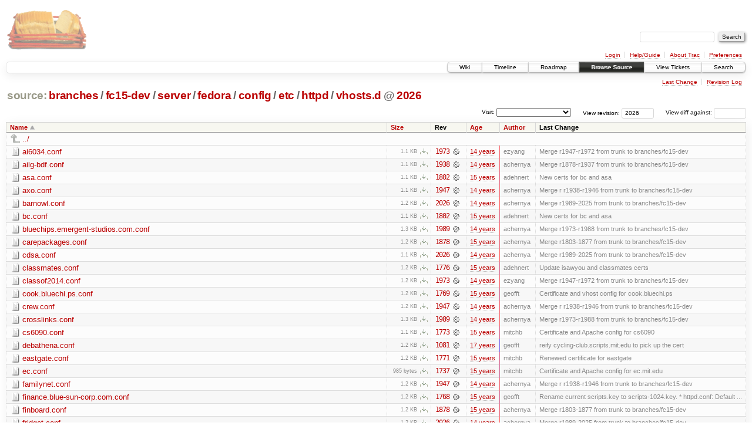

--- FILE ---
content_type: text/html;charset=utf-8
request_url: https://scripts.mit.edu/trac/browser/branches/fc15-dev/server/fedora/config/etc/httpd/vhosts.d?rev=2026&order=name
body_size: 74182
content:
<!DOCTYPE html PUBLIC "-//W3C//DTD XHTML 1.0 Strict//EN" "http://www.w3.org/TR/xhtml1/DTD/xhtml1-strict.dtd">
<html xmlns="http://www.w3.org/1999/xhtml">
  
  


  <head>
    <title>
      vhosts.d in branches/fc15-dev/server/fedora/config/etc/httpd
     – scripts.mit.edu
    </title>
      <meta http-equiv="Content-Type" content="text/html; charset=UTF-8" />
      <meta http-equiv="X-UA-Compatible" content="IE=edge" />
    <!--[if IE]><script type="text/javascript">
      if (/^#__msie303:/.test(window.location.hash))
        window.location.replace(window.location.hash.replace(/^#__msie303:/, '#'));
    </script><![endif]-->
        <link rel="search" href="/trac/search" />
        <link rel="help" href="/trac/wiki/TracGuide" />
        <link rel="alternate" href="/trac/browser/branches/fc15-dev/server/fedora/config/etc/httpd/vhosts.d?rev=2026&amp;format=zip" type="application/zip" class="zip" title="Zip Archive" />
        <link rel="up" href="/trac/browser/branches/fc15-dev/server/fedora/config/etc/httpd?rev=2026&amp;order=name" title="Parent directory" />
        <link rel="start" href="/trac/wiki" />
        <link rel="stylesheet" href="/trac/chrome/common/css/trac.css" type="text/css" /><link rel="stylesheet" href="/trac/chrome/common/css/browser.css" type="text/css" />
        <link rel="shortcut icon" href="/trac/chrome/common/trac.ico" type="image/x-icon" />
        <link rel="icon" href="/trac/chrome/common/trac.ico" type="image/x-icon" />
      <link type="application/opensearchdescription+xml" rel="search" href="/trac/search/opensearch" title="Search scripts.mit.edu" />
      <script type="text/javascript" charset="utf-8" src="/trac/chrome/common/js/jquery.js"></script>
      <script type="text/javascript" charset="utf-8" src="/trac/chrome/common/js/babel.js"></script>
      <script type="text/javascript" charset="utf-8" src="/trac/chrome/common/js/trac.js"></script>
      <script type="text/javascript" charset="utf-8" src="/trac/chrome/common/js/search.js"></script>
      <script type="text/javascript" charset="utf-8" src="/trac/chrome/common/js/expand_dir.js"></script>
      <script type="text/javascript" charset="utf-8" src="/trac/chrome/common/js/keyboard_nav.js"></script>
    <script type="text/javascript">
      jQuery(document).ready(function($) {
        $(".trac-autofocus").focus();
        $(".trac-target-new").attr("target", "_blank");
        setTimeout(function() { $(".trac-scroll").scrollToTop() }, 1);
        $(".trac-disable-on-submit").disableOnSubmit();
      });
    </script>
    <meta name="ROBOTS" content="NOINDEX" />
    <script type="text/javascript" src="/trac/chrome/common/js/folding.js"></script>
    <script type="text/javascript">
      jQuery(document).ready(function($) {
        $(".trac-toggledeleted").show().click(function() {
                  $(this).siblings().find(".trac-deleted").toggle();
                  return false;
        }).click();
        $("#jumploc input").hide();
        $("#jumploc select").change(function () {
          this.parentNode.parentNode.submit();
        });
          /* browsers using old WebKits have issues with expandDir... */
          var webkit_rev = /AppleWebKit\/(\d+)/.exec(navigator.userAgent);
          if ( !webkit_rev || (521 - webkit_rev[1]).toString()[0] == "-" )
            enableExpandDir(null, $("table.dirlist tr"), {
                action: 'inplace',
                range_min_secs: '63361338131',
                range_max_secs: '63456034897'
            });
      });
    </script>
  </head>
  <body>
    <div id="banner">
      <div id="header">
        <a id="logo" href="http://scripts.mit.edu/trac/"><img src="/trac/chrome/site/scripts.png" alt="" /></a>
      </div>
      <form id="search" action="/trac/search" method="get">
        <div>
          <label for="proj-search">Search:</label>
          <input type="text" id="proj-search" name="q" size="18" value="" />
          <input type="submit" value="Search" />
        </div>
      </form>
      <div id="metanav" class="nav">
    <ul>
      <li class="first"><a href="/trac/login">Login</a></li><li><a href="/trac/wiki/TracGuide">Help/Guide</a></li><li><a href="/trac/about">About Trac</a></li><li class="last"><a href="/trac/prefs">Preferences</a></li>
    </ul>
  </div>
    </div>
    <div id="mainnav" class="nav">
    <ul>
      <li class="first"><a href="/trac/wiki">Wiki</a></li><li><a href="/trac/timeline">Timeline</a></li><li><a href="/trac/roadmap">Roadmap</a></li><li class="active"><a href="/trac/browser">Browse Source</a></li><li><a href="/trac/query">View Tickets</a></li><li class="last"><a href="/trac/search">Search</a></li>
    </ul>
  </div>
    <div id="main">
      <div id="ctxtnav" class="nav">
        <h2>Context Navigation</h2>
        <ul>
          <li class="first"><a href="/trac/changeset/2026/branches/fc15-dev/server/fedora/config/etc/httpd/vhosts.d">Last Change</a></li><li class="last"><a href="/trac/log/branches/fc15-dev/server/fedora/config/etc/httpd/vhosts.d?rev=2026">Revision Log</a></li>
        </ul>
        <hr />
      </div>
    <div id="content" class="browser">
        <h1>
          
<a class="pathentry first" href="/trac/browser?rev=2026&amp;order=name" title="Go to repository root">source:</a>
<a class="pathentry" href="/trac/browser/branches?rev=2026&amp;order=name" title="View branches">branches</a><span class="pathentry sep">/</span><a class="pathentry" href="/trac/browser/branches/fc15-dev?rev=2026&amp;order=name" title="View fc15-dev">fc15-dev</a><span class="pathentry sep">/</span><a class="pathentry" href="/trac/browser/branches/fc15-dev/server?rev=2026&amp;order=name" title="View server">server</a><span class="pathentry sep">/</span><a class="pathentry" href="/trac/browser/branches/fc15-dev/server/fedora?rev=2026&amp;order=name" title="View fedora">fedora</a><span class="pathentry sep">/</span><a class="pathentry" href="/trac/browser/branches/fc15-dev/server/fedora/config?rev=2026&amp;order=name" title="View config">config</a><span class="pathentry sep">/</span><a class="pathentry" href="/trac/browser/branches/fc15-dev/server/fedora/config/etc?rev=2026&amp;order=name" title="View etc">etc</a><span class="pathentry sep">/</span><a class="pathentry" href="/trac/browser/branches/fc15-dev/server/fedora/config/etc/httpd?rev=2026&amp;order=name" title="View httpd">httpd</a><span class="pathentry sep">/</span><a class="pathentry" href="/trac/browser/branches/fc15-dev/server/fedora/config/etc/httpd/vhosts.d?rev=2026&amp;order=name" title="View vhosts.d">vhosts.d</a>
<span class="pathentry sep">@</span>
  <a class="pathentry" href="/trac/changeset/2026/" title="View changeset 2026">2026</a>
<br style="clear: both" />

        </h1>
        <div id="diffrev">
          <form action="/trac/changeset" method="get">
            <div>
              <label title="Show the diff against a specific revision">
                View diff against: <input type="text" name="old" size="6" />
                <input type="hidden" name="old_path" value="branches/fc15-dev/server/fedora/config/etc/httpd/vhosts.d" />
                <input type="hidden" name="new" value="2026" />
                <input type="hidden" name="new_path" value="branches/fc15-dev/server/fedora/config/etc/httpd/vhosts.d" />
              </label>
            </div>
          </form>
        </div>
        <div id="jumprev">
          <form action="" method="get">
            <div>
              <label for="rev" title="Hint: clear the field to view latest revision">
                View revision:</label>
              <input type="text" id="rev" name="rev" value="2026" size="6" />
            </div>
          </form>
        </div>
        <div id="jumploc">
          <form action="" method="get">
            <div class="buttons">
              <label for="preselected">Visit:</label>
              <select id="preselected" name="preselected">
                <option selected="selected"></option>
                <optgroup label="branches">
                  <option value="/trac/browser/trunk">trunk</option><option value="/trac/browser/branches/fc11-dev">branches/fc11-dev</option><option value="/trac/browser/branches/fc13-dev">branches/fc13-dev</option><option value="/trac/browser/branches/fc15-dev">branches/fc15-dev</option><option value="/trac/browser/branches/fc17-dev">branches/fc17-dev</option><option value="/trac/browser/branches/fc19-dev">branches/fc19-dev</option><option value="/trac/browser/branches/fc20-dev">branches/fc20-dev</option><option value="/trac/browser/branches/locker-dev">branches/locker-dev</option>
                </optgroup><optgroup label="tags">
                  <option value="/trac/browser/tags/fc9-eol?rev=1257">tags/fc9-eol</option><option value="/trac/browser/tags/fc11-eol?rev=1694">tags/fc11-eol</option><option value="/trac/browser/tags/fc13-eol?rev=2065">tags/fc13-eol</option><option value="/trac/browser/tags/fc15-eol?rev=2244">tags/fc15-eol</option><option value="/trac/browser/tags/fc17-eol?rev=2590">tags/fc17-eol</option>
                </optgroup>
              </select>
              <input type="submit" value="Go!" title="Jump to the chosen preselected path" />
            </div>
          </form>
        </div>
        <div class="trac-tags">
        </div>
        <table class="listing dirlist" id="dirlist">
          
  <thead>
    <tr>
      
  <th class="name asc">
    <a title="Sort by name (descending)" href="/trac/browser/branches/fc15-dev/server/fedora/config/etc/httpd/vhosts.d?rev=2026&amp;desc=1">Name</a>
  </th>

      
  <th class="size">
    <a title="Sort by size (ascending)" href="/trac/browser/branches/fc15-dev/server/fedora/config/etc/httpd/vhosts.d?rev=2026&amp;order=size">Size</a>
  </th>

      <th class="rev">Rev</th>
      
  <th class="date">
    <a title="Sort by date (ascending)" href="/trac/browser/branches/fc15-dev/server/fedora/config/etc/httpd/vhosts.d?rev=2026&amp;order=date">Age</a>
  </th>

      
  <th class="author">
    <a title="Sort by author (ascending)" href="/trac/browser/branches/fc15-dev/server/fedora/config/etc/httpd/vhosts.d?rev=2026&amp;order=author">Author</a>
  </th>

      <th class="change">Last Change</th>
    </tr>
  </thead>

          <tbody>
              <tr class="even">
                <td class="name" colspan="6">
                  <a class="parent" title="Parent Directory" href="/trac/browser/branches/fc15-dev/server/fedora/config/etc/httpd?rev=2026&amp;order=name">../</a>
                </td>
              </tr>
            
    <tr class="even">
      <td class="name">
        <a class="file" title="View File" href="/trac/browser/branches/fc15-dev/server/fedora/config/etc/httpd/vhosts.d/ai6034.conf?rev=2026">ai6034.conf</a>
      </td>
      <td class="size">
        <span title="1164 bytes">1.1 KB</span>
        <a href="/trac/export/2026/branches/fc15-dev/server/fedora/config/etc/httpd/vhosts.d/ai6034.conf" class="trac-rawlink" title="Download">​</a>
      </td>
      <td class="rev">
        <a title="View Revision Log" href="/trac/log/branches/fc15-dev/server/fedora/config/etc/httpd/vhosts.d/ai6034.conf?rev=2026">1973</a>
        <a title="View Changeset" class="chgset" href="/trac/changeset/1973/"> </a>
      </td>
      <td class="age" style="border-color: rgb(248,136,142)">
        <a class="timeline" href="/trac/timeline?from=2011-09-06T16%3A30%3A47-04%3A00&amp;precision=second" title="See timeline at Sep 6, 2011, 4:30:47 PM">14 years</a>
      </td>
      <td class="author">ezyang</td>
      <td class="change">
          Merge r1947-r1972 from trunk to branches/fc15-dev
      </td>
    </tr>
    <tr class="odd">
      <td class="name">
        <a class="file" title="View File" href="/trac/browser/branches/fc15-dev/server/fedora/config/etc/httpd/vhosts.d/ailg-bdf.conf?rev=2026">ailg-bdf.conf</a>
      </td>
      <td class="size">
        <span title="1159 bytes">1.1 KB</span>
        <a href="/trac/export/2026/branches/fc15-dev/server/fedora/config/etc/httpd/vhosts.d/ailg-bdf.conf" class="trac-rawlink" title="Download">​</a>
      </td>
      <td class="rev">
        <a title="View Revision Log" href="/trac/log/branches/fc15-dev/server/fedora/config/etc/httpd/vhosts.d/ailg-bdf.conf?rev=2026">1938</a>
        <a title="View Changeset" class="chgset" href="/trac/changeset/1938/"> </a>
      </td>
      <td class="age" style="border-color: rgb(244,136,146)">
        <a class="timeline" href="/trac/timeline?from=2011-07-31T00%3A32%3A31-04%3A00&amp;precision=second" title="See timeline at Jul 31, 2011, 12:32:31 AM">14 years</a>
      </td>
      <td class="author">achernya</td>
      <td class="change">
          Merge r1878-r1937 from trunk to branches/fc15-dev
      </td>
    </tr>
    <tr class="even">
      <td class="name">
        <a class="file" title="View File" href="/trac/browser/branches/fc15-dev/server/fedora/config/etc/httpd/vhosts.d/asa.conf?rev=2026">asa.conf</a>
      </td>
      <td class="size">
        <span title="1122 bytes">1.1 KB</span>
        <a href="/trac/export/2026/branches/fc15-dev/server/fedora/config/etc/httpd/vhosts.d/asa.conf" class="trac-rawlink" title="Download">​</a>
      </td>
      <td class="rev">
        <a title="View Revision Log" href="/trac/log/branches/fc15-dev/server/fedora/config/etc/httpd/vhosts.d/asa.conf?rev=2026">1802</a>
        <a title="View Changeset" class="chgset" href="/trac/changeset/1802/"> </a>
      </td>
      <td class="age" style="border-color: rgb(232,136,158)">
        <a class="timeline" href="/trac/timeline?from=2011-04-13T02%3A37%3A53-04%3A00&amp;precision=second" title="See timeline at Apr 13, 2011, 2:37:53 AM">15 years</a>
      </td>
      <td class="author">adehnert</td>
      <td class="change">
          New certs for bc and asa
      </td>
    </tr>
    <tr class="odd">
      <td class="name">
        <a class="file" title="View File" href="/trac/browser/branches/fc15-dev/server/fedora/config/etc/httpd/vhosts.d/axo.conf?rev=2026">axo.conf</a>
      </td>
      <td class="size">
        <span title="1137 bytes">1.1 KB</span>
        <a href="/trac/export/2026/branches/fc15-dev/server/fedora/config/etc/httpd/vhosts.d/axo.conf" class="trac-rawlink" title="Download">​</a>
      </td>
      <td class="rev">
        <a title="View Revision Log" href="/trac/log/branches/fc15-dev/server/fedora/config/etc/httpd/vhosts.d/axo.conf?rev=2026">1947</a>
        <a title="View Changeset" class="chgset" href="/trac/changeset/1947/"> </a>
      </td>
      <td class="age" style="border-color: rgb(244,136,146)">
        <a class="timeline" href="/trac/timeline?from=2011-08-02T00%3A59%3A57-04%3A00&amp;precision=second" title="See timeline at Aug 2, 2011, 12:59:57 AM">14 years</a>
      </td>
      <td class="author">achernya</td>
      <td class="change">
          Merge r r1938-r1946 from trunk to branches/fc15-dev
      </td>
    </tr>
    <tr class="even">
      <td class="name">
        <a class="file" title="View File" href="/trac/browser/branches/fc15-dev/server/fedora/config/etc/httpd/vhosts.d/barnowl.conf?rev=2026">barnowl.conf</a>
      </td>
      <td class="size">
        <span title="1184 bytes">1.2 KB</span>
        <a href="/trac/export/2026/branches/fc15-dev/server/fedora/config/etc/httpd/vhosts.d/barnowl.conf" class="trac-rawlink" title="Download">​</a>
      </td>
      <td class="rev">
        <a title="View Revision Log" href="/trac/log/branches/fc15-dev/server/fedora/config/etc/httpd/vhosts.d/barnowl.conf?rev=2026">2026</a>
        <a title="View Changeset" class="chgset" href="/trac/changeset/2026/"> </a>
      </td>
      <td class="age" style="border-color: rgb(255,136,136)">
        <a class="timeline" href="/trac/timeline?from=2011-11-04T16%3A21%3A37-04%3A00&amp;precision=second" title="See timeline at Nov 4, 2011, 4:21:37 PM">14 years</a>
      </td>
      <td class="author">achernya</td>
      <td class="change">
          Merge r1989-2025 from trunk to branches/fc15-dev
      </td>
    </tr>
    <tr class="odd">
      <td class="name">
        <a class="file" title="View File" href="/trac/browser/branches/fc15-dev/server/fedora/config/etc/httpd/vhosts.d/bc.conf?rev=2026">bc.conf</a>
      </td>
      <td class="size">
        <span title="1174 bytes">1.1 KB</span>
        <a href="/trac/export/2026/branches/fc15-dev/server/fedora/config/etc/httpd/vhosts.d/bc.conf" class="trac-rawlink" title="Download">​</a>
      </td>
      <td class="rev">
        <a title="View Revision Log" href="/trac/log/branches/fc15-dev/server/fedora/config/etc/httpd/vhosts.d/bc.conf?rev=2026">1802</a>
        <a title="View Changeset" class="chgset" href="/trac/changeset/1802/"> </a>
      </td>
      <td class="age" style="border-color: rgb(232,136,158)">
        <a class="timeline" href="/trac/timeline?from=2011-04-13T02%3A37%3A53-04%3A00&amp;precision=second" title="See timeline at Apr 13, 2011, 2:37:53 AM">15 years</a>
      </td>
      <td class="author">adehnert</td>
      <td class="change">
          New certs for bc and asa
      </td>
    </tr>
    <tr class="even">
      <td class="name">
        <a class="file" title="View File" href="/trac/browser/branches/fc15-dev/server/fedora/config/etc/httpd/vhosts.d/bluechips.emergent-studios.com.conf?rev=2026">bluechips.emergent-studios.com.conf</a>
      </td>
      <td class="size">
        <span title="1326 bytes">1.3 KB</span>
        <a href="/trac/export/2026/branches/fc15-dev/server/fedora/config/etc/httpd/vhosts.d/bluechips.emergent-studios.com.conf" class="trac-rawlink" title="Download">​</a>
      </td>
      <td class="rev">
        <a title="View Revision Log" href="/trac/log/branches/fc15-dev/server/fedora/config/etc/httpd/vhosts.d/bluechips.emergent-studios.com.conf?rev=2026">1989</a>
        <a title="View Changeset" class="chgset" href="/trac/changeset/1989/"> </a>
      </td>
      <td class="age" style="border-color: rgb(250,136,140)">
        <a class="timeline" href="/trac/timeline?from=2011-09-25T14%3A33%3A35-04%3A00&amp;precision=second" title="See timeline at Sep 25, 2011, 2:33:35 PM">14 years</a>
      </td>
      <td class="author">achernya</td>
      <td class="change">
          Merge r1973-r1988 from trunk to branches/fc15-dev
      </td>
    </tr>
    <tr class="odd">
      <td class="name">
        <a class="file" title="View File" href="/trac/browser/branches/fc15-dev/server/fedora/config/etc/httpd/vhosts.d/carepackages.conf?rev=2026">carepackages.conf</a>
      </td>
      <td class="size">
        <span title="1269 bytes">1.2 KB</span>
        <a href="/trac/export/2026/branches/fc15-dev/server/fedora/config/etc/httpd/vhosts.d/carepackages.conf" class="trac-rawlink" title="Download">​</a>
      </td>
      <td class="rev">
        <a title="View Revision Log" href="/trac/log/branches/fc15-dev/server/fedora/config/etc/httpd/vhosts.d/carepackages.conf?rev=2026">1878</a>
        <a title="View Changeset" class="chgset" href="/trac/changeset/1878/"> </a>
      </td>
      <td class="age" style="border-color: rgb(238,136,152)">
        <a class="timeline" href="/trac/timeline?from=2011-06-07T12%3A58%3A14-04%3A00&amp;precision=second" title="See timeline at Jun 7, 2011, 12:58:14 PM">15 years</a>
      </td>
      <td class="author">achernya</td>
      <td class="change">
          Merge r1803-1877 from trunk to branches/fc15-dev
      </td>
    </tr>
    <tr class="even">
      <td class="name">
        <a class="file" title="View File" href="/trac/browser/branches/fc15-dev/server/fedora/config/etc/httpd/vhosts.d/cdsa.conf?rev=2026">cdsa.conf</a>
      </td>
      <td class="size">
        <span title="1115 bytes">1.1 KB</span>
        <a href="/trac/export/2026/branches/fc15-dev/server/fedora/config/etc/httpd/vhosts.d/cdsa.conf" class="trac-rawlink" title="Download">​</a>
      </td>
      <td class="rev">
        <a title="View Revision Log" href="/trac/log/branches/fc15-dev/server/fedora/config/etc/httpd/vhosts.d/cdsa.conf?rev=2026">2026</a>
        <a title="View Changeset" class="chgset" href="/trac/changeset/2026/"> </a>
      </td>
      <td class="age" style="border-color: rgb(255,136,136)">
        <a class="timeline" href="/trac/timeline?from=2011-11-04T16%3A21%3A37-04%3A00&amp;precision=second" title="See timeline at Nov 4, 2011, 4:21:37 PM">14 years</a>
      </td>
      <td class="author">achernya</td>
      <td class="change">
          Merge r1989-2025 from trunk to branches/fc15-dev
      </td>
    </tr>
    <tr class="odd">
      <td class="name">
        <a class="file" title="View File" href="/trac/browser/branches/fc15-dev/server/fedora/config/etc/httpd/vhosts.d/classmates.conf?rev=2026">classmates.conf</a>
      </td>
      <td class="size">
        <span title="1250 bytes">1.2 KB</span>
        <a href="/trac/export/2026/branches/fc15-dev/server/fedora/config/etc/httpd/vhosts.d/classmates.conf" class="trac-rawlink" title="Download">​</a>
      </td>
      <td class="rev">
        <a title="View Revision Log" href="/trac/log/branches/fc15-dev/server/fedora/config/etc/httpd/vhosts.d/classmates.conf?rev=2026">1776</a>
        <a title="View Changeset" class="chgset" href="/trac/changeset/1776/"> </a>
      </td>
      <td class="age" style="border-color: rgb(224,136,166)">
        <a class="timeline" href="/trac/timeline?from=2011-01-26T04%3A44%3A24-05%3A00&amp;precision=second" title="See timeline at Jan 26, 2011, 4:44:24 AM">15 years</a>
      </td>
      <td class="author">adehnert</td>
      <td class="change">
          Update isawyou and classmates certs
      </td>
    </tr>
    <tr class="even">
      <td class="name">
        <a class="file" title="View File" href="/trac/browser/branches/fc15-dev/server/fedora/config/etc/httpd/vhosts.d/classof2014.conf?rev=2026">classof2014.conf</a>
      </td>
      <td class="size">
        <span title="1225 bytes">1.2 KB</span>
        <a href="/trac/export/2026/branches/fc15-dev/server/fedora/config/etc/httpd/vhosts.d/classof2014.conf" class="trac-rawlink" title="Download">​</a>
      </td>
      <td class="rev">
        <a title="View Revision Log" href="/trac/log/branches/fc15-dev/server/fedora/config/etc/httpd/vhosts.d/classof2014.conf?rev=2026">1973</a>
        <a title="View Changeset" class="chgset" href="/trac/changeset/1973/"> </a>
      </td>
      <td class="age" style="border-color: rgb(248,136,142)">
        <a class="timeline" href="/trac/timeline?from=2011-09-06T16%3A30%3A47-04%3A00&amp;precision=second" title="See timeline at Sep 6, 2011, 4:30:47 PM">14 years</a>
      </td>
      <td class="author">ezyang</td>
      <td class="change">
          Merge r1947-r1972 from trunk to branches/fc15-dev
      </td>
    </tr>
    <tr class="odd">
      <td class="name">
        <a class="file" title="View File" href="/trac/browser/branches/fc15-dev/server/fedora/config/etc/httpd/vhosts.d/cook.bluechi.ps.conf?rev=2026">cook.bluechi.ps.conf</a>
      </td>
      <td class="size">
        <span title="1206 bytes">1.2 KB</span>
        <a href="/trac/export/2026/branches/fc15-dev/server/fedora/config/etc/httpd/vhosts.d/cook.bluechi.ps.conf" class="trac-rawlink" title="Download">​</a>
      </td>
      <td class="rev">
        <a title="View Revision Log" href="/trac/log/branches/fc15-dev/server/fedora/config/etc/httpd/vhosts.d/cook.bluechi.ps.conf?rev=2026">1769</a>
        <a title="View Changeset" class="chgset" href="/trac/changeset/1769/"> </a>
      </td>
      <td class="age" style="border-color: rgb(221,136,169)">
        <a class="timeline" href="/trac/timeline?from=2011-01-03T00%3A22%3A10-05%3A00&amp;precision=second" title="See timeline at Jan 3, 2011, 12:22:10 AM">15 years</a>
      </td>
      <td class="author">geofft</td>
      <td class="change">
          Certificate and vhost config for cook.bluechi.ps
      </td>
    </tr>
    <tr class="even">
      <td class="name">
        <a class="file" title="View File" href="/trac/browser/branches/fc15-dev/server/fedora/config/etc/httpd/vhosts.d/crew.conf?rev=2026">crew.conf</a>
      </td>
      <td class="size">
        <span title="1190 bytes">1.2 KB</span>
        <a href="/trac/export/2026/branches/fc15-dev/server/fedora/config/etc/httpd/vhosts.d/crew.conf" class="trac-rawlink" title="Download">​</a>
      </td>
      <td class="rev">
        <a title="View Revision Log" href="/trac/log/branches/fc15-dev/server/fedora/config/etc/httpd/vhosts.d/crew.conf?rev=2026">1947</a>
        <a title="View Changeset" class="chgset" href="/trac/changeset/1947/"> </a>
      </td>
      <td class="age" style="border-color: rgb(244,136,146)">
        <a class="timeline" href="/trac/timeline?from=2011-08-02T00%3A59%3A57-04%3A00&amp;precision=second" title="See timeline at Aug 2, 2011, 12:59:57 AM">14 years</a>
      </td>
      <td class="author">achernya</td>
      <td class="change">
          Merge r r1938-r1946 from trunk to branches/fc15-dev
      </td>
    </tr>
    <tr class="odd">
      <td class="name">
        <a class="file" title="View File" href="/trac/browser/branches/fc15-dev/server/fedora/config/etc/httpd/vhosts.d/crosslinks.conf?rev=2026">crosslinks.conf</a>
      </td>
      <td class="size">
        <span title="1286 bytes">1.3 KB</span>
        <a href="/trac/export/2026/branches/fc15-dev/server/fedora/config/etc/httpd/vhosts.d/crosslinks.conf" class="trac-rawlink" title="Download">​</a>
      </td>
      <td class="rev">
        <a title="View Revision Log" href="/trac/log/branches/fc15-dev/server/fedora/config/etc/httpd/vhosts.d/crosslinks.conf?rev=2026">1989</a>
        <a title="View Changeset" class="chgset" href="/trac/changeset/1989/"> </a>
      </td>
      <td class="age" style="border-color: rgb(250,136,140)">
        <a class="timeline" href="/trac/timeline?from=2011-09-25T14%3A33%3A35-04%3A00&amp;precision=second" title="See timeline at Sep 25, 2011, 2:33:35 PM">14 years</a>
      </td>
      <td class="author">achernya</td>
      <td class="change">
          Merge r1973-r1988 from trunk to branches/fc15-dev
      </td>
    </tr>
    <tr class="even">
      <td class="name">
        <a class="file" title="View File" href="/trac/browser/branches/fc15-dev/server/fedora/config/etc/httpd/vhosts.d/cs6090.conf?rev=2026">cs6090.conf</a>
      </td>
      <td class="size">
        <span title="1164 bytes">1.1 KB</span>
        <a href="/trac/export/2026/branches/fc15-dev/server/fedora/config/etc/httpd/vhosts.d/cs6090.conf" class="trac-rawlink" title="Download">​</a>
      </td>
      <td class="rev">
        <a title="View Revision Log" href="/trac/log/branches/fc15-dev/server/fedora/config/etc/httpd/vhosts.d/cs6090.conf?rev=2026">1773</a>
        <a title="View Changeset" class="chgset" href="/trac/changeset/1773/"> </a>
      </td>
      <td class="age" style="border-color: rgb(223,136,167)">
        <a class="timeline" href="/trac/timeline?from=2011-01-19T11%3A42%3A13-05%3A00&amp;precision=second" title="See timeline at Jan 19, 2011, 11:42:13 AM">15 years</a>
      </td>
      <td class="author">mitchb</td>
      <td class="change">
          Certificate and Apache config for cs6090
      </td>
    </tr>
    <tr class="odd">
      <td class="name">
        <a class="file" title="View File" href="/trac/browser/branches/fc15-dev/server/fedora/config/etc/httpd/vhosts.d/debathena.conf?rev=2026">debathena.conf</a>
      </td>
      <td class="size">
        <span title="1262 bytes">1.2 KB</span>
        <a href="/trac/export/2026/branches/fc15-dev/server/fedora/config/etc/httpd/vhosts.d/debathena.conf" class="trac-rawlink" title="Download">​</a>
      </td>
      <td class="rev">
        <a title="View Revision Log" href="/trac/log/branches/fc15-dev/server/fedora/config/etc/httpd/vhosts.d/debathena.conf?rev=2026">1081</a>
        <a title="View Changeset" class="chgset" href="/trac/changeset/1081/"> </a>
      </td>
      <td class="age" style="border-color: rgb(153,136,237)">
        <a class="timeline" href="/trac/timeline?from=2009-04-17T19%3A45%3A18-04%3A00&amp;precision=second" title="See timeline at Apr 17, 2009, 7:45:18 PM">17 years</a>
      </td>
      <td class="author">geofft</td>
      <td class="change">
          reify cycling-club.scripts.mit.edu to pick up the cert
      </td>
    </tr>
    <tr class="even">
      <td class="name">
        <a class="file" title="View File" href="/trac/browser/branches/fc15-dev/server/fedora/config/etc/httpd/vhosts.d/eastgate.conf?rev=2026">eastgate.conf</a>
      </td>
      <td class="size">
        <span title="1237 bytes">1.2 KB</span>
        <a href="/trac/export/2026/branches/fc15-dev/server/fedora/config/etc/httpd/vhosts.d/eastgate.conf" class="trac-rawlink" title="Download">​</a>
      </td>
      <td class="rev">
        <a title="View Revision Log" href="/trac/log/branches/fc15-dev/server/fedora/config/etc/httpd/vhosts.d/eastgate.conf?rev=2026">1771</a>
        <a title="View Changeset" class="chgset" href="/trac/changeset/1771/"> </a>
      </td>
      <td class="age" style="border-color: rgb(223,136,167)">
        <a class="timeline" href="/trac/timeline?from=2011-01-16T03%3A09%3A05-05%3A00&amp;precision=second" title="See timeline at Jan 16, 2011, 3:09:05 AM">15 years</a>
      </td>
      <td class="author">mitchb</td>
      <td class="change">
          Renewed certificate for eastgate
      </td>
    </tr>
    <tr class="odd">
      <td class="name">
        <a class="file" title="View File" href="/trac/browser/branches/fc15-dev/server/fedora/config/etc/httpd/vhosts.d/ec.conf?rev=2026">ec.conf</a>
      </td>
      <td class="size">
        <span title="985 bytes">985 bytes</span>
        <a href="/trac/export/2026/branches/fc15-dev/server/fedora/config/etc/httpd/vhosts.d/ec.conf" class="trac-rawlink" title="Download">​</a>
      </td>
      <td class="rev">
        <a title="View Revision Log" href="/trac/log/branches/fc15-dev/server/fedora/config/etc/httpd/vhosts.d/ec.conf?rev=2026">1737</a>
        <a title="View Changeset" class="chgset" href="/trac/changeset/1737/"> </a>
      </td>
      <td class="age" style="border-color: rgb(217,136,173)">
        <a class="timeline" href="/trac/timeline?from=2010-11-20T18%3A29%3A28-05%3A00&amp;precision=second" title="See timeline at Nov 20, 2010, 6:29:28 PM">15 years</a>
      </td>
      <td class="author">mitchb</td>
      <td class="change">
          Certificate and Apache config for ec.mit.edu
      </td>
    </tr>
    <tr class="even">
      <td class="name">
        <a class="file" title="View File" href="/trac/browser/branches/fc15-dev/server/fedora/config/etc/httpd/vhosts.d/familynet.conf?rev=2026">familynet.conf</a>
      </td>
      <td class="size">
        <span title="1230 bytes">1.2 KB</span>
        <a href="/trac/export/2026/branches/fc15-dev/server/fedora/config/etc/httpd/vhosts.d/familynet.conf" class="trac-rawlink" title="Download">​</a>
      </td>
      <td class="rev">
        <a title="View Revision Log" href="/trac/log/branches/fc15-dev/server/fedora/config/etc/httpd/vhosts.d/familynet.conf?rev=2026">1947</a>
        <a title="View Changeset" class="chgset" href="/trac/changeset/1947/"> </a>
      </td>
      <td class="age" style="border-color: rgb(244,136,146)">
        <a class="timeline" href="/trac/timeline?from=2011-08-02T00%3A59%3A57-04%3A00&amp;precision=second" title="See timeline at Aug 2, 2011, 12:59:57 AM">14 years</a>
      </td>
      <td class="author">achernya</td>
      <td class="change">
          Merge r r1938-r1946 from trunk to branches/fc15-dev
      </td>
    </tr>
    <tr class="odd">
      <td class="name">
        <a class="file" title="View File" href="/trac/browser/branches/fc15-dev/server/fedora/config/etc/httpd/vhosts.d/finance.blue-sun-corp.com.conf?rev=2026">finance.blue-sun-corp.com.conf</a>
      </td>
      <td class="size">
        <span title="1215 bytes">1.2 KB</span>
        <a href="/trac/export/2026/branches/fc15-dev/server/fedora/config/etc/httpd/vhosts.d/finance.blue-sun-corp.com.conf" class="trac-rawlink" title="Download">​</a>
      </td>
      <td class="rev">
        <a title="View Revision Log" href="/trac/log/branches/fc15-dev/server/fedora/config/etc/httpd/vhosts.d/finance.blue-sun-corp.com.conf?rev=2026">1768</a>
        <a title="View Changeset" class="chgset" href="/trac/changeset/1768/"> </a>
      </td>
      <td class="age" style="border-color: rgb(221,136,169)">
        <a class="timeline" href="/trac/timeline?from=2011-01-02T20%3A12%3A11-05%3A00&amp;precision=second" title="See timeline at Jan 2, 2011, 8:12:11 PM">15 years</a>
      </td>
      <td class="author">geofft</td>
      <td class="change">
          Rename current scripts.key to scripts-1024.key.
* httpd.conf: Default ...
      </td>
    </tr>
    <tr class="even">
      <td class="name">
        <a class="file" title="View File" href="/trac/browser/branches/fc15-dev/server/fedora/config/etc/httpd/vhosts.d/finboard.conf?rev=2026">finboard.conf</a>
      </td>
      <td class="size">
        <span title="1264 bytes">1.2 KB</span>
        <a href="/trac/export/2026/branches/fc15-dev/server/fedora/config/etc/httpd/vhosts.d/finboard.conf" class="trac-rawlink" title="Download">​</a>
      </td>
      <td class="rev">
        <a title="View Revision Log" href="/trac/log/branches/fc15-dev/server/fedora/config/etc/httpd/vhosts.d/finboard.conf?rev=2026">1878</a>
        <a title="View Changeset" class="chgset" href="/trac/changeset/1878/"> </a>
      </td>
      <td class="age" style="border-color: rgb(238,136,152)">
        <a class="timeline" href="/trac/timeline?from=2011-06-07T12%3A58%3A14-04%3A00&amp;precision=second" title="See timeline at Jun 7, 2011, 12:58:14 PM">15 years</a>
      </td>
      <td class="author">achernya</td>
      <td class="change">
          Merge r1803-1877 from trunk to branches/fc15-dev
      </td>
    </tr>
    <tr class="odd">
      <td class="name">
        <a class="file" title="View File" href="/trac/browser/branches/fc15-dev/server/fedora/config/etc/httpd/vhosts.d/fridget.conf?rev=2026">fridget.conf</a>
      </td>
      <td class="size">
        <span title="1241 bytes">1.2 KB</span>
        <a href="/trac/export/2026/branches/fc15-dev/server/fedora/config/etc/httpd/vhosts.d/fridget.conf" class="trac-rawlink" title="Download">​</a>
      </td>
      <td class="rev">
        <a title="View Revision Log" href="/trac/log/branches/fc15-dev/server/fedora/config/etc/httpd/vhosts.d/fridget.conf?rev=2026">2026</a>
        <a title="View Changeset" class="chgset" href="/trac/changeset/2026/"> </a>
      </td>
      <td class="age" style="border-color: rgb(255,136,136)">
        <a class="timeline" href="/trac/timeline?from=2011-11-04T16%3A21%3A37-04%3A00&amp;precision=second" title="See timeline at Nov 4, 2011, 4:21:37 PM">14 years</a>
      </td>
      <td class="author">achernya</td>
      <td class="change">
          Merge r1989-2025 from trunk to branches/fc15-dev
      </td>
    </tr>
    <tr class="even">
      <td class="name">
        <a class="file" title="View File" href="/trac/browser/branches/fc15-dev/server/fedora/config/etc/httpd/vhosts.d/gsc.conf?rev=2026">gsc.conf</a>
      </td>
      <td class="size">
        <span title="1122 bytes">1.1 KB</span>
        <a href="/trac/export/2026/branches/fc15-dev/server/fedora/config/etc/httpd/vhosts.d/gsc.conf" class="trac-rawlink" title="Download">​</a>
      </td>
      <td class="rev">
        <a title="View Revision Log" href="/trac/log/branches/fc15-dev/server/fedora/config/etc/httpd/vhosts.d/gsc.conf?rev=2026">1786</a>
        <a title="View Changeset" class="chgset" href="/trac/changeset/1786/"> </a>
      </td>
      <td class="age" style="border-color: rgb(228,136,162)">
        <a class="timeline" href="/trac/timeline?from=2011-03-03T17%3A19%3A58-05%3A00&amp;precision=second" title="See timeline at Mar 3, 2011, 5:19:58 PM">15 years</a>
      </td>
      <td class="author">geofft</td>
      <td class="change">
          vhost and cert for gsc [help.mit.edu #1491793]
      </td>
    </tr>
    <tr class="odd">
      <td class="name">
        <a class="file" title="View File" href="/trac/browser/branches/fc15-dev/server/fedora/config/etc/httpd/vhosts.d/hmmt.conf?rev=2026">hmmt.conf</a>
      </td>
      <td class="size">
        <span title="1145 bytes">1.1 KB</span>
        <a href="/trac/export/2026/branches/fc15-dev/server/fedora/config/etc/httpd/vhosts.d/hmmt.conf" class="trac-rawlink" title="Download">​</a>
      </td>
      <td class="rev">
        <a title="View Revision Log" href="/trac/log/branches/fc15-dev/server/fedora/config/etc/httpd/vhosts.d/hmmt.conf?rev=2026">2026</a>
        <a title="View Changeset" class="chgset" href="/trac/changeset/2026/"> </a>
      </td>
      <td class="age" style="border-color: rgb(255,136,136)">
        <a class="timeline" href="/trac/timeline?from=2011-11-04T16%3A21%3A37-04%3A00&amp;precision=second" title="See timeline at Nov 4, 2011, 4:21:37 PM">14 years</a>
      </td>
      <td class="author">achernya</td>
      <td class="change">
          Merge r1989-2025 from trunk to branches/fc15-dev
      </td>
    </tr>
    <tr class="even">
      <td class="name">
        <a class="file" title="View File" href="/trac/browser/branches/fc15-dev/server/fedora/config/etc/httpd/vhosts.d/impact.conf?rev=2026">impact.conf</a>
      </td>
      <td class="size">
        <span title="1092 bytes">1.1 KB</span>
        <a href="/trac/export/2026/branches/fc15-dev/server/fedora/config/etc/httpd/vhosts.d/impact.conf" class="trac-rawlink" title="Download">​</a>
      </td>
      <td class="rev">
        <a title="View Revision Log" href="/trac/log/branches/fc15-dev/server/fedora/config/etc/httpd/vhosts.d/impact.conf?rev=2026">1405</a>
        <a title="View Changeset" class="chgset" href="/trac/changeset/1405/"> </a>
      </td>
      <td class="age" style="border-color: rgb(181,136,209)">
        <a class="timeline" href="/trac/timeline?from=2009-12-29T19%3A04%3A13-05%3A00&amp;precision=second" title="See timeline at Dec 29, 2009, 7:04:13 PM">16 years</a>
      </td>
      <td class="author">geofft</td>
      <td class="change">
          SSL cert and config for impact.mit.edu  [help.mit.edu #1111633]
      </td>
    </tr>
    <tr class="odd">
      <td class="name">
        <a class="file" title="View File" href="/trac/browser/branches/fc15-dev/server/fedora/config/etc/httpd/vhosts.d/isawyou.conf?rev=2026">isawyou.conf</a>
      </td>
      <td class="size">
        <span title="1184 bytes">1.2 KB</span>
        <a href="/trac/export/2026/branches/fc15-dev/server/fedora/config/etc/httpd/vhosts.d/isawyou.conf" class="trac-rawlink" title="Download">​</a>
      </td>
      <td class="rev">
        <a title="View Revision Log" href="/trac/log/branches/fc15-dev/server/fedora/config/etc/httpd/vhosts.d/isawyou.conf?rev=2026">1973</a>
        <a title="View Changeset" class="chgset" href="/trac/changeset/1973/"> </a>
      </td>
      <td class="age" style="border-color: rgb(248,136,142)">
        <a class="timeline" href="/trac/timeline?from=2011-09-06T16%3A30%3A47-04%3A00&amp;precision=second" title="See timeline at Sep 6, 2011, 4:30:47 PM">14 years</a>
      </td>
      <td class="author">ezyang</td>
      <td class="change">
          Merge r1947-r1972 from trunk to branches/fc15-dev
      </td>
    </tr>
    <tr class="even">
      <td class="name">
        <a class="file" title="View File" href="/trac/browser/branches/fc15-dev/server/fedora/config/etc/httpd/vhosts.d/listmon.conf?rev=2026">listmon.conf</a>
      </td>
      <td class="size">
        <span title="1127 bytes">1.1 KB</span>
        <a href="/trac/export/2026/branches/fc15-dev/server/fedora/config/etc/httpd/vhosts.d/listmon.conf" class="trac-rawlink" title="Download">​</a>
      </td>
      <td class="rev">
        <a title="View Revision Log" href="/trac/log/branches/fc15-dev/server/fedora/config/etc/httpd/vhosts.d/listmon.conf?rev=2026">1735</a>
        <a title="View Changeset" class="chgset" href="/trac/changeset/1735/"> </a>
      </td>
      <td class="age" style="border-color: rgb(216,136,174)">
        <a class="timeline" href="/trac/timeline?from=2010-11-18T17%3A36%3A51-05%3A00&amp;precision=second" title="See timeline at Nov 18, 2010, 5:36:51 PM">15 years</a>
      </td>
      <td class="author">geofft</td>
      <td class="change">
          Reified vhosts for listmon and sayno
      </td>
    </tr>
    <tr class="odd">
      <td class="name">
        <a class="file" title="View File" href="/trac/browser/branches/fc15-dev/server/fedora/config/etc/httpd/vhosts.d/maseeh.conf?rev=2026">maseeh.conf</a>
      </td>
      <td class="size">
        <span title="1203 bytes">1.2 KB</span>
        <a href="/trac/export/2026/branches/fc15-dev/server/fedora/config/etc/httpd/vhosts.d/maseeh.conf" class="trac-rawlink" title="Download">​</a>
      </td>
      <td class="rev">
        <a title="View Revision Log" href="/trac/log/branches/fc15-dev/server/fedora/config/etc/httpd/vhosts.d/maseeh.conf?rev=2026">2026</a>
        <a title="View Changeset" class="chgset" href="/trac/changeset/2026/"> </a>
      </td>
      <td class="age" style="border-color: rgb(255,136,136)">
        <a class="timeline" href="/trac/timeline?from=2011-11-04T16%3A21%3A37-04%3A00&amp;precision=second" title="See timeline at Nov 4, 2011, 4:21:37 PM">14 years</a>
      </td>
      <td class="author">achernya</td>
      <td class="change">
          Merge r1989-2025 from trunk to branches/fc15-dev
      </td>
    </tr>
    <tr class="even">
      <td class="name">
        <a class="file" title="View File" href="/trac/browser/branches/fc15-dev/server/fedora/config/etc/httpd/vhosts.d/metu.conf?rev=2026">metu.conf</a>
      </td>
      <td class="size">
        <span title="1142 bytes">1.1 KB</span>
        <a href="/trac/export/2026/branches/fc15-dev/server/fedora/config/etc/httpd/vhosts.d/metu.conf" class="trac-rawlink" title="Download">​</a>
      </td>
      <td class="rev">
        <a title="View Revision Log" href="/trac/log/branches/fc15-dev/server/fedora/config/etc/httpd/vhosts.d/metu.conf?rev=2026">1938</a>
        <a title="View Changeset" class="chgset" href="/trac/changeset/1938/"> </a>
      </td>
      <td class="age" style="border-color: rgb(244,136,146)">
        <a class="timeline" href="/trac/timeline?from=2011-07-31T00%3A32%3A31-04%3A00&amp;precision=second" title="See timeline at Jul 31, 2011, 12:32:31 AM">14 years</a>
      </td>
      <td class="author">achernya</td>
      <td class="change">
          Merge r1878-r1937 from trunk to branches/fc15-dev
      </td>
    </tr>
    <tr class="odd">
      <td class="name">
        <a class="file" title="View File" href="/trac/browser/branches/fc15-dev/server/fedora/config/etc/httpd/vhosts.d/mitsoc.conf?rev=2026">mitsoc.conf</a>
      </td>
      <td class="size">
        <span title="1191 bytes">1.2 KB</span>
        <a href="/trac/export/2026/branches/fc15-dev/server/fedora/config/etc/httpd/vhosts.d/mitsoc.conf" class="trac-rawlink" title="Download">​</a>
      </td>
      <td class="rev">
        <a title="View Revision Log" href="/trac/log/branches/fc15-dev/server/fedora/config/etc/httpd/vhosts.d/mitsoc.conf?rev=2026">1947</a>
        <a title="View Changeset" class="chgset" href="/trac/changeset/1947/"> </a>
      </td>
      <td class="age" style="border-color: rgb(244,136,146)">
        <a class="timeline" href="/trac/timeline?from=2011-08-02T00%3A59%3A57-04%3A00&amp;precision=second" title="See timeline at Aug 2, 2011, 12:59:57 AM">14 years</a>
      </td>
      <td class="author">achernya</td>
      <td class="change">
          Merge r r1938-r1946 from trunk to branches/fc15-dev
      </td>
    </tr>
    <tr class="even">
      <td class="name">
        <a class="file" title="View File" href="/trac/browser/branches/fc15-dev/server/fedora/config/etc/httpd/vhosts.d/music.blue-sun-corp.com.conf?rev=2026">music.blue-sun-corp.com.conf</a>
      </td>
      <td class="size">
        <span title="1203 bytes">1.2 KB</span>
        <a href="/trac/export/2026/branches/fc15-dev/server/fedora/config/etc/httpd/vhosts.d/music.blue-sun-corp.com.conf" class="trac-rawlink" title="Download">​</a>
      </td>
      <td class="rev">
        <a title="View Revision Log" href="/trac/log/branches/fc15-dev/server/fedora/config/etc/httpd/vhosts.d/music.blue-sun-corp.com.conf?rev=2026">1768</a>
        <a title="View Changeset" class="chgset" href="/trac/changeset/1768/"> </a>
      </td>
      <td class="age" style="border-color: rgb(221,136,169)">
        <a class="timeline" href="/trac/timeline?from=2011-01-02T20%3A12%3A11-05%3A00&amp;precision=second" title="See timeline at Jan 2, 2011, 8:12:11 PM">15 years</a>
      </td>
      <td class="author">geofft</td>
      <td class="change">
          Rename current scripts.key to scripts-1024.key.
* httpd.conf: Default ...
      </td>
    </tr>
    <tr class="odd">
      <td class="name">
        <a class="file" title="View File" href="/trac/browser/branches/fc15-dev/server/fedora/config/etc/httpd/vhosts.d/next.conf?rev=2026">next.conf</a>
      </td>
      <td class="size">
        <span title="1160 bytes">1.1 KB</span>
        <a href="/trac/export/2026/branches/fc15-dev/server/fedora/config/etc/httpd/vhosts.d/next.conf" class="trac-rawlink" title="Download">​</a>
      </td>
      <td class="rev">
        <a title="View Revision Log" href="/trac/log/branches/fc15-dev/server/fedora/config/etc/httpd/vhosts.d/next.conf?rev=2026">1947</a>
        <a title="View Changeset" class="chgset" href="/trac/changeset/1947/"> </a>
      </td>
      <td class="age" style="border-color: rgb(244,136,146)">
        <a class="timeline" href="/trac/timeline?from=2011-08-02T00%3A59%3A57-04%3A00&amp;precision=second" title="See timeline at Aug 2, 2011, 12:59:57 AM">14 years</a>
      </td>
      <td class="author">achernya</td>
      <td class="change">
          Merge r r1938-r1946 from trunk to branches/fc15-dev
      </td>
    </tr>
    <tr class="even">
      <td class="name">
        <a class="file" title="View File" href="/trac/browser/branches/fc15-dev/server/fedora/config/etc/httpd/vhosts.d/nudelta.conf?rev=2026">nudelta.conf</a>
      </td>
      <td class="size">
        <span title="1211 bytes">1.2 KB</span>
        <a href="/trac/export/2026/branches/fc15-dev/server/fedora/config/etc/httpd/vhosts.d/nudelta.conf" class="trac-rawlink" title="Download">​</a>
      </td>
      <td class="rev">
        <a title="View Revision Log" href="/trac/log/branches/fc15-dev/server/fedora/config/etc/httpd/vhosts.d/nudelta.conf?rev=2026">1938</a>
        <a title="View Changeset" class="chgset" href="/trac/changeset/1938/"> </a>
      </td>
      <td class="age" style="border-color: rgb(244,136,146)">
        <a class="timeline" href="/trac/timeline?from=2011-07-31T00%3A32%3A31-04%3A00&amp;precision=second" title="See timeline at Jul 31, 2011, 12:32:31 AM">14 years</a>
      </td>
      <td class="author">achernya</td>
      <td class="change">
          Merge r1878-r1937 from trunk to branches/fc15-dev
      </td>
    </tr>
    <tr class="odd">
      <td class="name">
        <a class="file" title="View File" href="/trac/browser/branches/fc15-dev/server/fedora/config/etc/httpd/vhosts.d/picker.conf?rev=2026">picker.conf</a>
      </td>
      <td class="size">
        <span title="1197 bytes">1.2 KB</span>
        <a href="/trac/export/2026/branches/fc15-dev/server/fedora/config/etc/httpd/vhosts.d/picker.conf" class="trac-rawlink" title="Download">​</a>
      </td>
      <td class="rev">
        <a title="View Revision Log" href="/trac/log/branches/fc15-dev/server/fedora/config/etc/httpd/vhosts.d/picker.conf?rev=2026">1770</a>
        <a title="View Changeset" class="chgset" href="/trac/changeset/1770/"> </a>
      </td>
      <td class="age" style="border-color: rgb(223,136,167)">
        <a class="timeline" href="/trac/timeline?from=2011-01-13T21%3A51%3A12-05%3A00&amp;precision=second" title="See timeline at Jan 13, 2011, 9:51:12 PM">15 years</a>
      </td>
      <td class="author">geofft</td>
      <td class="change">
          Certificate renewal for picker.mit.edu
      </td>
    </tr>
    <tr class="even">
      <td class="name">
        <a class="file" title="View File" href="/trac/browser/branches/fc15-dev/server/fedora/config/etc/httpd/vhosts.d/psetcentral.conf?rev=2026">psetcentral.conf</a>
      </td>
      <td class="size">
        <span title="1261 bytes">1.2 KB</span>
        <a href="/trac/export/2026/branches/fc15-dev/server/fedora/config/etc/httpd/vhosts.d/psetcentral.conf" class="trac-rawlink" title="Download">​</a>
      </td>
      <td class="rev">
        <a title="View Revision Log" href="/trac/log/branches/fc15-dev/server/fedora/config/etc/httpd/vhosts.d/psetcentral.conf?rev=2026">1778</a>
        <a title="View Changeset" class="chgset" href="/trac/changeset/1778/"> </a>
      </td>
      <td class="age" style="border-color: rgb(225,136,165)">
        <a class="timeline" href="/trac/timeline?from=2011-02-01T14%3A26%3A44-05%3A00&amp;precision=second" title="See timeline at Feb 1, 2011, 2:26:44 PM">15 years</a>
      </td>
      <td class="author">geofft</td>
      <td class="change">
          Certificate and vhost for psetcentral [help.mit.edu #1468394]
      </td>
    </tr>
    <tr class="odd">
      <td class="name">
        <a class="file" title="View File" href="/trac/browser/branches/fc15-dev/server/fedora/config/etc/httpd/vhosts.d/random-hall.conf?rev=2026">random-hall.conf</a>
      </td>
      <td class="size">
        <span title="1306 bytes">1.3 KB</span>
        <a href="/trac/export/2026/branches/fc15-dev/server/fedora/config/etc/httpd/vhosts.d/random-hall.conf" class="trac-rawlink" title="Download">​</a>
      </td>
      <td class="rev">
        <a title="View Revision Log" href="/trac/log/branches/fc15-dev/server/fedora/config/etc/httpd/vhosts.d/random-hall.conf?rev=2026">1947</a>
        <a title="View Changeset" class="chgset" href="/trac/changeset/1947/"> </a>
      </td>
      <td class="age" style="border-color: rgb(244,136,146)">
        <a class="timeline" href="/trac/timeline?from=2011-08-02T00%3A59%3A57-04%3A00&amp;precision=second" title="See timeline at Aug 2, 2011, 12:59:57 AM">14 years</a>
      </td>
      <td class="author">achernya</td>
      <td class="change">
          Merge r r1938-r1946 from trunk to branches/fc15-dev
      </td>
    </tr>
    <tr class="even">
      <td class="name">
        <a class="file" title="View File" href="/trac/browser/branches/fc15-dev/server/fedora/config/etc/httpd/vhosts.d/reify-vhost.py?rev=2026">reify-vhost.py</a>
      </td>
      <td class="size">
        <span title="2748 bytes">2.7 KB</span>
        <a href="/trac/export/2026/branches/fc15-dev/server/fedora/config/etc/httpd/vhosts.d/reify-vhost.py" class="trac-rawlink" title="Download">​</a>
      </td>
      <td class="rev">
        <a title="View Revision Log" href="/trac/log/branches/fc15-dev/server/fedora/config/etc/httpd/vhosts.d/reify-vhost.py?rev=2026">1878</a>
        <a title="View Changeset" class="chgset" href="/trac/changeset/1878/"> </a>
      </td>
      <td class="age" style="border-color: rgb(238,136,152)">
        <a class="timeline" href="/trac/timeline?from=2011-06-07T12%3A58%3A14-04%3A00&amp;precision=second" title="See timeline at Jun 7, 2011, 12:58:14 PM">15 years</a>
      </td>
      <td class="author">achernya</td>
      <td class="change">
          Merge r1803-1877 from trunk to branches/fc15-dev
      </td>
    </tr>
    <tr class="odd">
      <td class="name">
        <a class="file" title="View File" href="/trac/browser/branches/fc15-dev/server/fedora/config/etc/httpd/vhosts.d/rpl.conf?rev=2026">rpl.conf</a>
      </td>
      <td class="size">
        <span title="1092 bytes">1.1 KB</span>
        <a href="/trac/export/2026/branches/fc15-dev/server/fedora/config/etc/httpd/vhosts.d/rpl.conf" class="trac-rawlink" title="Download">​</a>
      </td>
      <td class="rev">
        <a title="View Revision Log" href="/trac/log/branches/fc15-dev/server/fedora/config/etc/httpd/vhosts.d/rpl.conf?rev=2026">1989</a>
        <a title="View Changeset" class="chgset" href="/trac/changeset/1989/"> </a>
      </td>
      <td class="age" style="border-color: rgb(250,136,140)">
        <a class="timeline" href="/trac/timeline?from=2011-09-25T14%3A33%3A35-04%3A00&amp;precision=second" title="See timeline at Sep 25, 2011, 2:33:35 PM">14 years</a>
      </td>
      <td class="author">achernya</td>
      <td class="change">
          Merge r1973-r1988 from trunk to branches/fc15-dev
      </td>
    </tr>
    <tr class="even">
      <td class="name">
        <a class="file" title="View File" href="/trac/browser/branches/fc15-dev/server/fedora/config/etc/httpd/vhosts.d/sayno.conf?rev=2026">sayno.conf</a>
      </td>
      <td class="size">
        <span title="1012 bytes">1012 bytes</span>
        <a href="/trac/export/2026/branches/fc15-dev/server/fedora/config/etc/httpd/vhosts.d/sayno.conf" class="trac-rawlink" title="Download">​</a>
      </td>
      <td class="rev">
        <a title="View Revision Log" href="/trac/log/branches/fc15-dev/server/fedora/config/etc/httpd/vhosts.d/sayno.conf?rev=2026">1736</a>
        <a title="View Changeset" class="chgset" href="/trac/changeset/1736/"> </a>
      </td>
      <td class="age" style="border-color: rgb(216,136,174)">
        <a class="timeline" href="/trac/timeline?from=2010-11-18T20%3A21%3A28-05%3A00&amp;precision=second" title="See timeline at Nov 18, 2010, 8:21:28 PM">15 years</a>
      </td>
      <td class="author">geofft</td>
      <td class="change">
          Move sayno.mit.edu's locker
      </td>
    </tr>
    <tr class="odd">
      <td class="name">
        <a class="file" title="View File" href="/trac/browser/branches/fc15-dev/server/fedora/config/etc/httpd/vhosts.d/schuh.conf?rev=2026">schuh.conf</a>
      </td>
      <td class="size">
        <span title="1213 bytes">1.2 KB</span>
        <a href="/trac/export/2026/branches/fc15-dev/server/fedora/config/etc/httpd/vhosts.d/schuh.conf" class="trac-rawlink" title="Download">​</a>
      </td>
      <td class="rev">
        <a title="View Revision Log" href="/trac/log/branches/fc15-dev/server/fedora/config/etc/httpd/vhosts.d/schuh.conf?rev=2026">1779</a>
        <a title="View Changeset" class="chgset" href="/trac/changeset/1779/"> </a>
      </td>
      <td class="age" style="border-color: rgb(226,136,164)">
        <a class="timeline" href="/trac/timeline?from=2011-02-11T10%3A47%3A38-05%3A00&amp;precision=second" title="See timeline at Feb 11, 2011, 10:47:38 AM">15 years</a>
      </td>
      <td class="author">mitchb</td>
      <td class="change">
          Renewed certificate for schuh.mit.edu
      </td>
    </tr>
    <tr class="even">
      <td class="name">
        <a class="file" title="View File" href="/trac/browser/branches/fc15-dev/server/fedora/config/etc/httpd/vhosts.d/signup.conf?rev=2026">signup.conf</a>
      </td>
      <td class="size">
        <span title="1200 bytes">1.2 KB</span>
        <a href="/trac/export/2026/branches/fc15-dev/server/fedora/config/etc/httpd/vhosts.d/signup.conf" class="trac-rawlink" title="Download">​</a>
      </td>
      <td class="rev">
        <a title="View Revision Log" href="/trac/log/branches/fc15-dev/server/fedora/config/etc/httpd/vhosts.d/signup.conf?rev=2026">2026</a>
        <a title="View Changeset" class="chgset" href="/trac/changeset/2026/"> </a>
      </td>
      <td class="age" style="border-color: rgb(255,136,136)">
        <a class="timeline" href="/trac/timeline?from=2011-11-04T16%3A21%3A37-04%3A00&amp;precision=second" title="See timeline at Nov 4, 2011, 4:21:37 PM">14 years</a>
      </td>
      <td class="author">achernya</td>
      <td class="change">
          Merge r1989-2025 from trunk to branches/fc15-dev
      </td>
    </tr>
    <tr class="odd">
      <td class="name">
        <a class="file" title="View File" href="/trac/browser/branches/fc15-dev/server/fedora/config/etc/httpd/vhosts.d/sipb.conf?rev=2026">sipb.conf</a>
      </td>
      <td class="size">
        <span title="1256 bytes">1.2 KB</span>
        <a href="/trac/export/2026/branches/fc15-dev/server/fedora/config/etc/httpd/vhosts.d/sipb.conf" class="trac-rawlink" title="Download">​</a>
      </td>
      <td class="rev">
        <a title="View Revision Log" href="/trac/log/branches/fc15-dev/server/fedora/config/etc/httpd/vhosts.d/sipb.conf?rev=2026">2026</a>
        <a title="View Changeset" class="chgset" href="/trac/changeset/2026/"> </a>
      </td>
      <td class="age" style="border-color: rgb(255,136,136)">
        <a class="timeline" href="/trac/timeline?from=2011-11-04T16%3A21%3A37-04%3A00&amp;precision=second" title="See timeline at Nov 4, 2011, 4:21:37 PM">14 years</a>
      </td>
      <td class="author">achernya</td>
      <td class="change">
          Merge r1989-2025 from trunk to branches/fc15-dev
      </td>
    </tr>
    <tr class="even">
      <td class="name">
        <a class="file" title="View File" href="/trac/browser/branches/fc15-dev/server/fedora/config/etc/httpd/vhosts.d/stalk.conf?rev=2026">stalk.conf</a>
      </td>
      <td class="size">
        <span title="1192 bytes">1.2 KB</span>
        <a href="/trac/export/2026/branches/fc15-dev/server/fedora/config/etc/httpd/vhosts.d/stalk.conf" class="trac-rawlink" title="Download">​</a>
      </td>
      <td class="rev">
        <a title="View Revision Log" href="/trac/log/branches/fc15-dev/server/fedora/config/etc/httpd/vhosts.d/stalk.conf?rev=2026">2026</a>
        <a title="View Changeset" class="chgset" href="/trac/changeset/2026/"> </a>
      </td>
      <td class="age" style="border-color: rgb(255,136,136)">
        <a class="timeline" href="/trac/timeline?from=2011-11-04T16%3A21%3A37-04%3A00&amp;precision=second" title="See timeline at Nov 4, 2011, 4:21:37 PM">14 years</a>
      </td>
      <td class="author">achernya</td>
      <td class="change">
          Merge r1989-2025 from trunk to branches/fc15-dev
      </td>
    </tr>
    <tr class="odd">
      <td class="name">
        <a class="file" title="View File" href="/trac/browser/branches/fc15-dev/server/fedora/config/etc/httpd/vhosts.d/swe.conf?rev=2026">swe.conf</a>
      </td>
      <td class="size">
        <span title="1008 bytes">1008 bytes</span>
        <a href="/trac/export/2026/branches/fc15-dev/server/fedora/config/etc/httpd/vhosts.d/swe.conf" class="trac-rawlink" title="Download">​</a>
      </td>
      <td class="rev">
        <a title="View Revision Log" href="/trac/log/branches/fc15-dev/server/fedora/config/etc/httpd/vhosts.d/swe.conf?rev=2026">1746</a>
        <a title="View Changeset" class="chgset" href="/trac/changeset/1746/"> </a>
      </td>
      <td class="age" style="border-color: rgb(217,136,173)">
        <a class="timeline" href="/trac/timeline?from=2010-11-27T18%3A11%3A32-05%3A00&amp;precision=second" title="See timeline at Nov 27, 2010, 6:11:32 PM">15 years</a>
      </td>
      <td class="author">geofft</td>
      <td class="change">
          Reify techfair, tf, and swe
      </td>
    </tr>
    <tr class="even">
      <td class="name">
        <a class="file" title="View File" href="/trac/browser/branches/fc15-dev/server/fedora/config/etc/httpd/vhosts.d/techfair.conf?rev=2026">techfair.conf</a>
      </td>
      <td class="size">
        <span title="1123 bytes">1.1 KB</span>
        <a href="/trac/export/2026/branches/fc15-dev/server/fedora/config/etc/httpd/vhosts.d/techfair.conf" class="trac-rawlink" title="Download">​</a>
      </td>
      <td class="rev">
        <a title="View Revision Log" href="/trac/log/branches/fc15-dev/server/fedora/config/etc/httpd/vhosts.d/techfair.conf?rev=2026">1746</a>
        <a title="View Changeset" class="chgset" href="/trac/changeset/1746/"> </a>
      </td>
      <td class="age" style="border-color: rgb(217,136,173)">
        <a class="timeline" href="/trac/timeline?from=2010-11-27T18%3A11%3A32-05%3A00&amp;precision=second" title="See timeline at Nov 27, 2010, 6:11:32 PM">15 years</a>
      </td>
      <td class="author">geofft</td>
      <td class="change">
          Reify techfair, tf, and swe
      </td>
    </tr>
    <tr class="odd">
      <td class="name">
        <a class="file" title="View File" href="/trac/browser/branches/fc15-dev/server/fedora/config/etc/httpd/vhosts.d/template?rev=2026">template</a>
      </td>
      <td class="size">
        <span title="1003 bytes">1003 bytes</span>
        <a href="/trac/export/2026/branches/fc15-dev/server/fedora/config/etc/httpd/vhosts.d/template" class="trac-rawlink" title="Download">​</a>
      </td>
      <td class="rev">
        <a title="View Revision Log" href="/trac/log/branches/fc15-dev/server/fedora/config/etc/httpd/vhosts.d/template?rev=2026">870</a>
        <a title="View Changeset" class="chgset" href="/trac/changeset/870/"> </a>
      </td>
      <td class="age" style="border-color: rgb(136,136,255)">
        <a class="timeline" href="/trac/timeline?from=2008-11-03T14%3A42%3A11-05%3A00&amp;precision=second" title="See timeline at Nov 3, 2008, 2:42:11 PM">17 years</a>
      </td>
      <td class="author">geofft</td>
      <td class="change">
          yay SSL vhosts yay
      </td>
    </tr>
    <tr class="even">
      <td class="name">
        <a class="file" title="View File" href="/trac/browser/branches/fc15-dev/server/fedora/config/etc/httpd/vhosts.d/tf.conf?rev=2026">tf.conf</a>
      </td>
      <td class="size">
        <span title="1075 bytes">1.0 KB</span>
        <a href="/trac/export/2026/branches/fc15-dev/server/fedora/config/etc/httpd/vhosts.d/tf.conf" class="trac-rawlink" title="Download">​</a>
      </td>
      <td class="rev">
        <a title="View Revision Log" href="/trac/log/branches/fc15-dev/server/fedora/config/etc/httpd/vhosts.d/tf.conf?rev=2026">1746</a>
        <a title="View Changeset" class="chgset" href="/trac/changeset/1746/"> </a>
      </td>
      <td class="age" style="border-color: rgb(217,136,173)">
        <a class="timeline" href="/trac/timeline?from=2010-11-27T18%3A11%3A32-05%3A00&amp;precision=second" title="See timeline at Nov 27, 2010, 6:11:32 PM">15 years</a>
      </td>
      <td class="author">geofft</td>
      <td class="change">
          Reify techfair, tf, and swe
      </td>
    </tr>
    <tr class="odd">
      <td class="name">
        <a class="file" title="View File" href="/trac/browser/branches/fc15-dev/server/fedora/config/etc/httpd/vhosts.d/tibetforum.conf?rev=2026">tibetforum.conf</a>
      </td>
      <td class="size">
        <span title="1211 bytes">1.2 KB</span>
        <a href="/trac/export/2026/branches/fc15-dev/server/fedora/config/etc/httpd/vhosts.d/tibetforum.conf" class="trac-rawlink" title="Download">​</a>
      </td>
      <td class="rev">
        <a title="View Revision Log" href="/trac/log/branches/fc15-dev/server/fedora/config/etc/httpd/vhosts.d/tibetforum.conf?rev=2026">1797</a>
        <a title="View Changeset" class="chgset" href="/trac/changeset/1797/"> </a>
      </td>
      <td class="age" style="border-color: rgb(230,136,160)">
        <a class="timeline" href="/trac/timeline?from=2011-03-27T20%3A41%3A49-04%3A00&amp;precision=second" title="See timeline at Mar 27, 2011, 8:41:49 PM">15 years</a>
      </td>
      <td class="author">adehnert</td>
      <td class="change">
          New cert for tibetforum
      </td>
    </tr>
    <tr class="even">
      <td class="name">
        <a class="file" title="View File" href="/trac/browser/branches/fc15-dev/server/fedora/config/etc/httpd/vhosts.d/ties.conf?rev=2026">ties.conf</a>
      </td>
      <td class="size">
        <span title="1193 bytes">1.2 KB</span>
        <a href="/trac/export/2026/branches/fc15-dev/server/fedora/config/etc/httpd/vhosts.d/ties.conf" class="trac-rawlink" title="Download">​</a>
      </td>
      <td class="rev">
        <a title="View Revision Log" href="/trac/log/branches/fc15-dev/server/fedora/config/etc/httpd/vhosts.d/ties.conf?rev=2026">1878</a>
        <a title="View Changeset" class="chgset" href="/trac/changeset/1878/"> </a>
      </td>
      <td class="age" style="border-color: rgb(238,136,152)">
        <a class="timeline" href="/trac/timeline?from=2011-06-07T12%3A58%3A14-04%3A00&amp;precision=second" title="See timeline at Jun 7, 2011, 12:58:14 PM">15 years</a>
      </td>
      <td class="author">achernya</td>
      <td class="change">
          Merge r1803-1877 from trunk to branches/fc15-dev
      </td>
    </tr>
    <tr class="odd">
      <td class="name">
        <a class="file" title="View File" href="/trac/browser/branches/fc15-dev/server/fedora/config/etc/httpd/vhosts.d/tours.conf?rev=2026">tours.conf</a>
      </td>
      <td class="size">
        <span title="1138 bytes">1.1 KB</span>
        <a href="/trac/export/2026/branches/fc15-dev/server/fedora/config/etc/httpd/vhosts.d/tours.conf" class="trac-rawlink" title="Download">​</a>
      </td>
      <td class="rev">
        <a title="View Revision Log" href="/trac/log/branches/fc15-dev/server/fedora/config/etc/httpd/vhosts.d/tours.conf?rev=2026">1878</a>
        <a title="View Changeset" class="chgset" href="/trac/changeset/1878/"> </a>
      </td>
      <td class="age" style="border-color: rgb(238,136,152)">
        <a class="timeline" href="/trac/timeline?from=2011-06-07T12%3A58%3A14-04%3A00&amp;precision=second" title="See timeline at Jun 7, 2011, 12:58:14 PM">15 years</a>
      </td>
      <td class="author">achernya</td>
      <td class="change">
          Merge r1803-1877 from trunk to branches/fc15-dev
      </td>
    </tr>
    <tr class="even">
      <td class="name">
        <a class="file" title="View File" href="/trac/browser/branches/fc15-dev/server/fedora/config/etc/httpd/vhosts.d/trac.blue-sun-corp.com.conf?rev=2026">trac.blue-sun-corp.com.conf</a>
      </td>
      <td class="size">
        <span title="1300 bytes">1.3 KB</span>
        <a href="/trac/export/2026/branches/fc15-dev/server/fedora/config/etc/httpd/vhosts.d/trac.blue-sun-corp.com.conf" class="trac-rawlink" title="Download">​</a>
      </td>
      <td class="rev">
        <a title="View Revision Log" href="/trac/log/branches/fc15-dev/server/fedora/config/etc/httpd/vhosts.d/trac.blue-sun-corp.com.conf?rev=2026">1768</a>
        <a title="View Changeset" class="chgset" href="/trac/changeset/1768/"> </a>
      </td>
      <td class="age" style="border-color: rgb(221,136,169)">
        <a class="timeline" href="/trac/timeline?from=2011-01-02T20%3A12%3A11-05%3A00&amp;precision=second" title="See timeline at Jan 2, 2011, 8:12:11 PM">15 years</a>
      </td>
      <td class="author">geofft</td>
      <td class="change">
          Rename current scripts.key to scripts-1024.key.
* httpd.conf: Default ...
      </td>
    </tr>
    <tr class="odd">
      <td class="name">
        <a class="file" title="View File" href="/trac/browser/branches/fc15-dev/server/fedora/config/etc/httpd/vhosts.d/twentytwelve.conf?rev=2026">twentytwelve.conf</a>
      </td>
      <td class="size">
        <span title="1233 bytes">1.2 KB</span>
        <a href="/trac/export/2026/branches/fc15-dev/server/fedora/config/etc/httpd/vhosts.d/twentytwelve.conf" class="trac-rawlink" title="Download">​</a>
      </td>
      <td class="rev">
        <a title="View Revision Log" href="/trac/log/branches/fc15-dev/server/fedora/config/etc/httpd/vhosts.d/twentytwelve.conf?rev=2026">2026</a>
        <a title="View Changeset" class="chgset" href="/trac/changeset/2026/"> </a>
      </td>
      <td class="age" style="border-color: rgb(255,136,136)">
        <a class="timeline" href="/trac/timeline?from=2011-11-04T16%3A21%3A37-04%3A00&amp;precision=second" title="See timeline at Nov 4, 2011, 4:21:37 PM">14 years</a>
      </td>
      <td class="author">achernya</td>
      <td class="change">
          Merge r1989-2025 from trunk to branches/fc15-dev
      </td>
    </tr>
    <tr class="even">
      <td class="name">
        <a class="file" title="View File" href="/trac/browser/branches/fc15-dev/server/fedora/config/etc/httpd/vhosts.d/ua.conf?rev=2026">ua.conf</a>
      </td>
      <td class="size">
        <span title="1114 bytes">1.1 KB</span>
        <a href="/trac/export/2026/branches/fc15-dev/server/fedora/config/etc/httpd/vhosts.d/ua.conf" class="trac-rawlink" title="Download">​</a>
      </td>
      <td class="rev">
        <a title="View Revision Log" href="/trac/log/branches/fc15-dev/server/fedora/config/etc/httpd/vhosts.d/ua.conf?rev=2026">2026</a>
        <a title="View Changeset" class="chgset" href="/trac/changeset/2026/"> </a>
      </td>
      <td class="age" style="border-color: rgb(255,136,136)">
        <a class="timeline" href="/trac/timeline?from=2011-11-04T16%3A21%3A37-04%3A00&amp;precision=second" title="See timeline at Nov 4, 2011, 4:21:37 PM">14 years</a>
      </td>
      <td class="author">achernya</td>
      <td class="change">
          Merge r1989-2025 from trunk to branches/fc15-dev
      </td>
    </tr>
    <tr class="odd">
      <td class="name">
        <a class="file" title="View File" href="/trac/browser/branches/fc15-dev/server/fedora/config/etc/httpd/vhosts.d/wakeup.conf?rev=2026">wakeup.conf</a>
      </td>
      <td class="size">
        <span title="1197 bytes">1.2 KB</span>
        <a href="/trac/export/2026/branches/fc15-dev/server/fedora/config/etc/httpd/vhosts.d/wakeup.conf" class="trac-rawlink" title="Download">​</a>
      </td>
      <td class="rev">
        <a title="View Revision Log" href="/trac/log/branches/fc15-dev/server/fedora/config/etc/httpd/vhosts.d/wakeup.conf?rev=2026">2026</a>
        <a title="View Changeset" class="chgset" href="/trac/changeset/2026/"> </a>
      </td>
      <td class="age" style="border-color: rgb(255,136,136)">
        <a class="timeline" href="/trac/timeline?from=2011-11-04T16%3A21%3A37-04%3A00&amp;precision=second" title="See timeline at Nov 4, 2011, 4:21:37 PM">14 years</a>
      </td>
      <td class="author">achernya</td>
      <td class="change">
          Merge r1989-2025 from trunk to branches/fc15-dev
      </td>
    </tr>
    <tr class="even">
      <td class="name">
        <a class="file" title="View File" href="/trac/browser/branches/fc15-dev/server/fedora/config/etc/httpd/vhosts.d/westgate.conf?rev=2026">westgate.conf</a>
      </td>
      <td class="size">
        <span title="1237 bytes">1.2 KB</span>
        <a href="/trac/export/2026/branches/fc15-dev/server/fedora/config/etc/httpd/vhosts.d/westgate.conf" class="trac-rawlink" title="Download">​</a>
      </td>
      <td class="rev">
        <a title="View Revision Log" href="/trac/log/branches/fc15-dev/server/fedora/config/etc/httpd/vhosts.d/westgate.conf?rev=2026">1947</a>
        <a title="View Changeset" class="chgset" href="/trac/changeset/1947/"> </a>
      </td>
      <td class="age" style="border-color: rgb(244,136,146)">
        <a class="timeline" href="/trac/timeline?from=2011-08-02T00%3A59%3A57-04%3A00&amp;precision=second" title="See timeline at Aug 2, 2011, 12:59:57 AM">14 years</a>
      </td>
      <td class="author">achernya</td>
      <td class="change">
          Merge r r1938-r1946 from trunk to branches/fc15-dev
      </td>
    </tr>
    <tr class="odd">
      <td class="name">
        <a class="file" title="View File" href="/trac/browser/branches/fc15-dev/server/fedora/config/etc/httpd/vhosts.d/whatsnext.conf?rev=2026">whatsnext.conf</a>
      </td>
      <td class="size">
        <span title="1026 bytes">1.0 KB</span>
        <a href="/trac/export/2026/branches/fc15-dev/server/fedora/config/etc/httpd/vhosts.d/whatsnext.conf" class="trac-rawlink" title="Download">​</a>
      </td>
      <td class="rev">
        <a title="View Revision Log" href="/trac/log/branches/fc15-dev/server/fedora/config/etc/httpd/vhosts.d/whatsnext.conf?rev=2026">885</a>
        <a title="View Changeset" class="chgset" href="/trac/changeset/885/"> </a>
      </td>
      <td class="age" style="border-color: rgb(137,136,253)">
        <a class="timeline" href="/trac/timeline?from=2008-11-18T21%3A53%3A55-05%3A00&amp;precision=second" title="See timeline at Nov 18, 2008, 9:53:55 PM">17 years</a>
      </td>
      <td class="author">geofft</td>
      <td class="change">
          and the vhosts they rode in on
      </td>
    </tr>

          </tbody>
        </table>
      <div id="anydiff">
        <form action="/trac/diff" method="get">
          <div class="buttons">
            <input type="hidden" name="new_path" value="/branches/fc15-dev/server/fedora/config/etc/httpd/vhosts.d" />
            <input type="hidden" name="old_path" value="/branches/fc15-dev/server/fedora/config/etc/httpd/vhosts.d" />
            <input type="hidden" name="new_rev" value="2026" />
            <input type="hidden" name="old_rev" value="2026" />
            <input type="submit" value="View changes..." title="Select paths and revs for Diff" />
          </div>
        </form>
      </div>
      <div id="help"><strong>Note:</strong> See <a href="/trac/wiki/TracBrowser">TracBrowser</a>
        for help on using the repository browser.</div>
    </div>
    <div id="altlinks">
      <h3>Download in other formats:</h3>
      <ul>
        <li class="last first">
          <a rel="nofollow" href="/trac/browser/branches/fc15-dev/server/fedora/config/etc/httpd/vhosts.d?rev=2026&amp;format=zip" class="zip">Zip Archive</a>
        </li>
      </ul>
    </div>
    </div>
    <div id="footer" lang="en" xml:lang="en"><hr />
      <a id="tracpowered" href="http://trac.edgewall.org/"><img src="/trac/chrome/common/trac_logo_mini.png" height="30" width="107" alt="Trac Powered" /></a>
      <p class="left">Powered by <a href="/trac/about"><strong>Trac 1.0.2</strong></a><br />
        By <a href="http://www.edgewall.org/">Edgewall Software</a>.</p>
      <p class="right">Visit the Trac open source project at<br /><a href="http://trac.edgewall.org/">http://trac.edgewall.org/</a></p>
    </div>
  </body>
</html>